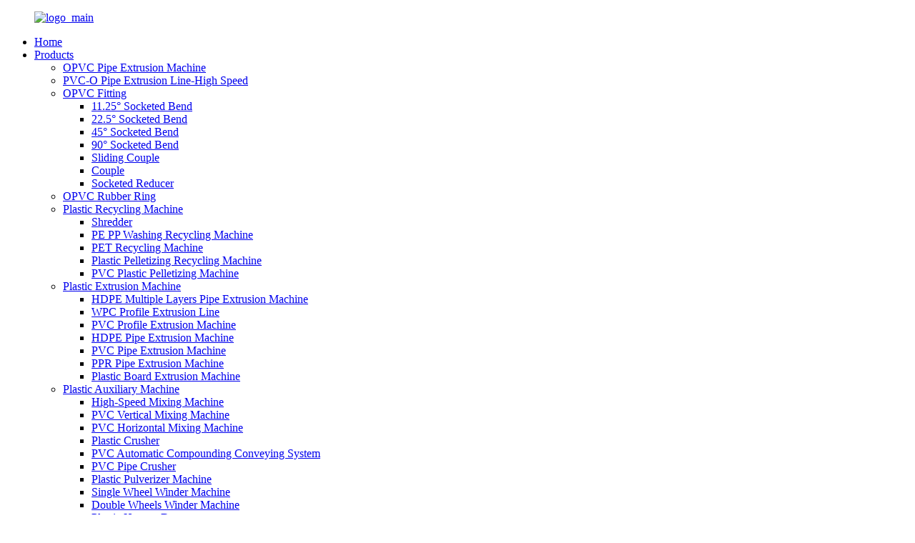

--- FILE ---
content_type: text/html
request_url: https://www.polytimetech.com/single-shaft-shredder/
body_size: 13237
content:
<!DOCTYPE html>
<html dir="ltr" lang="en">
<head>
<meta charset="UTF-8"/>
<title>China Single Shaft Shredder Manufacturer and Supplier, Factory | POLYTIME</title>
<meta http-equiv="Content-Type" content="text/html; charset=UTF-8" />
<!-- Google tag (gtag.js) -->
<script async src="https://www.googletagmanager.com/gtag/js?id=G-BM4VC38CT1"></script>
<script>
  window.dataLayer = window.dataLayer || [];
  function gtag(){dataLayer.push(arguments);}
  gtag('js', new Date());

  gtag('config', 'G-BM4VC38CT1');
</script>
<meta name="viewport" content="width=device-width,initial-scale=1,minimum-scale=1,maximum-scale=1,user-scalable=no">
<link rel="apple-touch-icon-precomposed" href="">
<meta name="format-detection" content="telephone=no">
<meta name="apple-mobile-web-app-capable" content="yes">
<meta name="apple-mobile-web-app-status-bar-style" content="black">
<link href="//cdn.globalso.com/polytimetech/style/global/css/style.css?v=1.0.1" rel="stylesheet">
 <script src="https://cdn.globalso.com/lite-yt-embed.js"></script>
<link href="https://cdn.globalso.com/lite-yt-embed.css" rel="stylesheet" onload="this.onload=null;this.rel='stylesheet'">
<script type="text/javascript" src="https://code.jquery.com/jquery-3.6.0.min.js"></script> 
<script type="text/javascript" src="//cdn.globalso.com/polytimetech/style/global/js/jquery.min.js?v=1.0.1"></script>
<link rel="shortcut icon" href="https://cdn.globalso.com/polytimetech/footer.png" />
<meta name="description" content="Looking for a high-quality Single Shaft Shredder? Choose our reliable China-based manufacturer, supplier, and factory for efficient shredding solutions. Browse now!" />
<meta name="keywords" content="Single Shaft Shredder, industrial shredder, waste shredder, recycling shredder, plastic shredder, wood shredder, metal shredder, paper shredder" />

</head>
<body>
<div class="container"> 
    <!-- web_head start -->
    <header class="web_head index_header">
     <div class="head_layout layout">
        <figure class="logo">
<a href="https://www.polytimetech.com/">
                      <img src="https://cdn.globalso.com/polytimetech/logo_main.png" alt="logo_main">
           </a>
        </figure>
        <nav class="nav_wrap">
         <ul class="head_nav">
           <li><a href="/">Home</a></li>
<li><a href="https://www.polytimetech.com/products/">Products</a>
<ul class="sub-menu">
	<li><a href="https://www.polytimetech.com/pvc-o-pipe-extrusion-machine-product/">OPVC Pipe Extrusion Machine</a></li>
	<li><a href="https://www.polytimetech.com/90-250mm-high-speed-opvc-pipe-extrusion-machine-2-product/">PVC-O Pipe Extrusion Line-High Speed</a></li>
	<li><a href="https://www.polytimetech.com/opvc-fitting/">OPVC Fitting</a>
	<ul class="sub-menu">
		<li><a href="https://www.polytimetech.com/opvc-fitting-11-25-socketed-bend-product/">11.25° Socketed Bend</a></li>
		<li><a href="https://www.polytimetech.com/opvc-fitting-22-5-socketed-bend-product/">22.5° Socketed Bend</a></li>
		<li><a href="https://www.polytimetech.com/opvc-fitting-45-socketed-bend-product/">45° Socketed Bend</a></li>
		<li><a href="https://www.polytimetech.com/opvc-fitting-90-socketed-bend-product/">90° Socketed Bend</a></li>
		<li><a href="https://www.polytimetech.com/opvc-fitting-sliding-couple-product/">Sliding Couple</a></li>
		<li><a href="https://www.polytimetech.com/opvc-fitting-couple-product/">Couple</a></li>
		<li><a href="https://www.polytimetech.com/opvc-fitting-socketed-reducer-product/">Socketed Reducer</a></li>
	</ul>
</li>
	<li><a href="https://www.polytimetech.com/rubber-ring-product/">OPVC Rubber Ring</a></li>
	<li><a href="https://www.polytimetech.com/plastic-recycling-machine/">Plastic Recycling Machine</a>
	<ul class="sub-menu">
		<li><a href="https://www.polytimetech.com/heavy-duty-single-shaft-shredder-product/">Shredder</a></li>
		<li><a href="https://www.polytimetech.com/pe-pp-washing-recycling-machine-product/">PE PP Washing Recycling Machine</a></li>
		<li><a href="https://www.polytimetech.com/pet-recycling-machine-product/">PET Recycling Machine</a></li>
		<li><a href="https://www.polytimetech.com/plastic-pelletizing-recycling-machine-product/">Plastic Pelletizing Recycling Machine</a></li>
		<li><a href="https://www.polytimetech.com/pvc-plastic-roof-tile-extrusion-machine-product/">PVC Plastic Pelletizing Machine</a></li>
	</ul>
</li>
	<li><a href="https://www.polytimetech.com/plastic-extrusion-machine/">Plastic Extrusion Machine</a>
	<ul class="sub-menu">
		<li><a href="https://www.polytimetech.com/75-315-hdpe-pipe-three-layers-pipe-extrusion-machine-product/">HDPE Multiple Layers Pipe Extrusion Machine</a></li>
		<li><a href="https://www.polytimetech.com/wpc-profile-extrusion-line-product/">WPC Profile Extrusion Line</a></li>
		<li><a href="https://www.polytimetech.com/pvcpe-profile-extrusion-line-product/">PVC Profile Extrusion Machine</a></li>
		<li><a href="https://www.polytimetech.com/hdpe-pipe-extrusion-machine-product/">HDPE Pipe Extrusion Machine</a></li>
		<li><a href="https://www.polytimetech.com/pvc-pipe-extrusion-machine-product/">PVC Pipe Extrusion Machine</a></li>
		<li><a href="https://www.polytimetech.com/ppr-pipe-extrusion-machine-product/">PPR Pipe Extrusion Machine</a></li>
		<li><a href="https://www.polytimetech.com/plastic-board-extrusion-machine-product/">Plastic Board Extrusion Machine</a></li>
	</ul>
</li>
	<li><a href="https://www.polytimetech.com/plastic-auxiliary-machine/">Plastic Auxiliary Machine</a>
	<ul class="sub-menu">
		<li><a href="https://www.polytimetech.com/high-speed-mixing-machine-product/">High-Speed Mixing Machine</a></li>
		<li><a href="https://www.polytimetech.com/pvc-vertical-mixing-machine-product/">PVC Vertical Mixing Machine</a></li>
		<li><a href="https://www.polytimetech.com/pvc-horizontal-mixing-machine-product/">PVC Horizontal Mixing Machine</a></li>
		<li><a href="https://www.polytimetech.com/plastic-crusher-product/">Plastic Crusher</a></li>
		<li><a href="https://www.polytimetech.com/pvc-automatic-compounding-conveying-system-product/">PVC Automatic Compounding Conveying System</a></li>
		<li><a href="https://www.polytimetech.com/pvc-pipe-crusher-product/">PVC Pipe Crusher</a></li>
		<li><a href="https://www.polytimetech.com/plastic-pulverizer-machine-product/">Plastic Pulverizer Machine</a></li>
		<li><a href="https://www.polytimetech.com/single-wheel-winder-machine-product/">Single Wheel Winder Machine</a></li>
		<li><a href="https://www.polytimetech.com/double-wheels-winder-machine-product/">Double Wheels Winder Machine</a></li>
		<li><a href="https://www.polytimetech.com/plastic-hopper-dryer-product/">Plastic Hopper Dryer</a></li>
		<li><a href="https://www.polytimetech.com/vacuum-granule-feeder-product/">Vacuum Granule Feeder</a></li>
		<li><a href="https://www.polytimetech.com/vacuum-powder-feeder-product/">Vacuum Powder Feeder</a></li>
	</ul>
</li>
	<li><a href="https://www.polytimetech.com/erw-steel-tube-mill-line-products/">ERW Steel Tube Mill Line</a>
	<ul class="sub-menu">
		<li><a href="https://www.polytimetech.com/erw-steel-tube-mill-line-product/">ERW Steel Tube Mill Line</a></li>
	</ul>
</li>
</ul>
</li>
<li><a href="https://www.polytimetech.com/video/">Video</a></li>
<li><a href="https://www.polytimetech.com/about-us/">About Us</a></li>
<li><a href="/news/">News</a></li>
<li><a href="https://www.polytimetech.com/contact-us/">Contact Us</a></li>
         </ul>
       </nav>
        <div class="head_right">
            <!--change-language-->
            <div class="change-language ensemble">
  <div class="change-language-info">
    <div class="change-language-title medium-title">
       <div class="language-flag language-flag-en"><a href="https://www.polytimetech.com/"><b class="country-flag"></b><span>English</span> </a></div>
       <b class="language-icon"></b> 
    </div>
	<div class="change-language-cont sub-content">
        <div class="empty"></div>
    </div>
  </div>
</div>
<!--theme-->            <!--change-language-->
            <div class="head-search">
                      <form  action="/search.php" method="get">
          <input class="search-ipt" type="text" placeholder="Search..."  name="s" id="s" />
          <input type="hidden" name="cat" value="490"/>
          <input class="search-btn" type="submit"  id="searchsubmit" value="" />
        <span id="btn-search"></span>
        </form>

            </div>
            <div id="btn-search" class="btn--search">SEARCH</div>
       </div>
     </div>
    </header>
    <!--// web_head end -->         <section class="global_page">
        <section class="layout">
            <ul class="global_path_nav">
                <li><a>Getting started</a></li>
                <li><a>Single Shaft Shredder</a></li>
            </ul>
            <section class="global_section global_section01">
                <h1 class="global_title">Efficient Single Shaft Shredder for Effective Waste Management , [Brand Name]</h1>
                <p>
                    Product Introduction:

Suzhou Polytime Machinery Co., Ltd., a renowned China-based manufacturer, supplier, and factory, proudly presents its high-quality Single Shaft Shredder. Designed to meet the diverse shredding needs of various industries, this cutting-edge machine boasts exceptional performance and durability.

The Single Shaft Shredder is engineered to reduce a wide range of materials into smaller and more manageable pieces. It is specifically designed to handle plastic, wood, paper, rubber, and other materials efficiently and effectively. With its innovative design and robust construction, this shredder offers a reliable and efficient solution for waste processing and recycling.

Featuring a single shaft design, this shredder offers excellent stability and minimal vibration during operation. The powerful motor ensures optimal shredding capacity while guaranteeing energy efficiency. The machine also incorporates advanced safety features to ensure operator protection and prevent any accidents.

Suzhou Polytime Machinery Co., Ltd. prides itself on its commitment to delivering high-quality products and excellent customer service. With their extensive experience and expertise in the industry, they have become a trusted name in manufacturing shredding machines.

Choose the Single Shaft Shredder from Suzhou Polytime Machinery Co., Ltd. to streamline your waste processing and recycling operations with maximum efficiency and reliability.                </p>

            </section>
                                     
            <section class="global_section global_section02">
                <h3 class="global_title">Related Products</h3>
                <div class="global_top_products flex_wrap">
                    <div class="global_leftpd global_product phref">
                        
                        <figure><a href="https://www.polytimetech.com/heavy-duty-single-shaft-shredder-product/" title="Shredder"><div class="img"><img src="https://cdn.globalso.com/polytimetech/0138.jpg" alt="01"><a class="fancybox pd_icon" href="https://cdn.globalso.com/polytimetech/0138.jpg" data-fancybox-group="gallery" title="01"></a></div></a><figcaption><h2 style="margin-top: 15px;"><a href="https://www.polytimetech.com/heavy-duty-single-shaft-shredder-product/" title="Shredder">Shredder</a></h2><a href="https://www.polytimetech.com/heavy-duty-single-shaft-shredder-product/" title="Shredder" class="global_toppd_btn">Read More</a></figcaption></figure>
                    </div>
                    <div class="global_rightpd flex_wrap">
                                                    <div class="global_product">
                                <figure>
                                    <div class="img">
                                        <a href="https://www.polytimetech.com/single-wheel-winder-machine-product/" title="Single Wheel Winder Machine"><img src="https://cdn.globalso.com/polytimetech/0125.jpg" alt="01"><a class="fancybox pd_icon" href="https://cdn.globalso.com/polytimetech/0125.jpg" data-fancybox-group="gallery" title="01" data-fancybox-group="gallery"></a></a></div>
                                    <figcaption>
                                        <h2 style="margin-top: 8px;height:36px!important;line-height:18px!important;overflow:hidden"><a style=""  href="https://www.polytimetech.com/single-wheel-winder-machine-product/" title="Single Wheel Winder Machine">Single Wheel Winder Machine</a></h2>
                                    </figcaption>
                                </figure>
                            </div>
                                                    <div class="global_product">
                                <figure>
                                    <div class="img">
                                        <a href="https://www.polytimetech.com/plastic-board-extrusion-machine-product/" title="Plastic Board Extrusion Machine"><img src="https://cdn.globalso.com/polytimetech/0117.jpg" alt="01"><a class="fancybox pd_icon" href="https://cdn.globalso.com/polytimetech/0117.jpg" data-fancybox-group="gallery" title="01" data-fancybox-group="gallery"></a></a></div>
                                    <figcaption>
                                        <h2 style="margin-top: 8px;height:36px!important;line-height:18px!important;overflow:hidden"><a style=""  href="https://www.polytimetech.com/plastic-board-extrusion-machine-product/" title="Plastic Board Extrusion Machine">Plastic Board Extrusion Machine</a></h2>
                                    </figcaption>
                                </figure>
                            </div>
                                                    <div class="global_product">
                                <figure>
                                    <div class="img">
                                        <a href="https://www.polytimetech.com/pvc-o-pipe-extrusion-machine-product/" title="OPVC Pipe Extrusion Machine"><img src="https://cdn.globalso.com/polytimetech/8b9b7f3a.jpg" alt="PVC-O pipe extrusion machine"><a class="fancybox pd_icon" href="https://cdn.globalso.com/polytimetech/8b9b7f3a.jpg" data-fancybox-group="gallery" title="PVC-O pipe extrusion machine" data-fancybox-group="gallery"></a></a></div>
                                    <figcaption>
                                        <h2 style="margin-top: 8px;height:36px!important;line-height:18px!important;overflow:hidden"><a style=""  href="https://www.polytimetech.com/pvc-o-pipe-extrusion-machine-product/" title="OPVC Pipe Extrusion Machine">OPVC Pipe Extrusion Machine</a></h2>
                                    </figcaption>
                                </figure>
                            </div>
                                                    <div class="global_product">
                                <figure>
                                    <div class="img">
                                        <a href="https://www.polytimetech.com/opvc-fitting-22-5-socketed-bend-product/" title="22.5° Socketed Bend"><img src="https://cdn.globalso.com/polytimetech/fda40d7f.jpg" alt="管件 -B"><a class="fancybox pd_icon" href="https://cdn.globalso.com/polytimetech/fda40d7f.jpg" data-fancybox-group="gallery" title="管件 -B" data-fancybox-group="gallery"></a></a></div>
                                    <figcaption>
                                        <h2 style="margin-top: 8px;height:36px!important;line-height:18px!important;overflow:hidden"><a style=""  href="https://www.polytimetech.com/opvc-fitting-22-5-socketed-bend-product/" title="22.5° Socketed Bend">22.5° Socketed Bend</a></h2>
                                    </figcaption>
                                </figure>
                            </div>
                                                    <div class="global_product">
                                <figure>
                                    <div class="img">
                                        <a href="https://www.polytimetech.com/pet-recycling-machine-product/" title="PET Recycling Machine"><img src="https://cdn.globalso.com/polytimetech/01.jpg" alt="PET Recycling Machine"><a class="fancybox pd_icon" href="https://cdn.globalso.com/polytimetech/01.jpg" data-fancybox-group="gallery" title="PET Recycling Machine" data-fancybox-group="gallery"></a></a></div>
                                    <figcaption>
                                        <h2 style="margin-top: 8px;height:36px!important;line-height:18px!important;overflow:hidden"><a style=""  href="https://www.polytimetech.com/pet-recycling-machine-product/" title="PET Recycling Machine">PET Recycling Machine</a></h2>
                                    </figcaption>
                                </figure>
                            </div>
                                                    <div class="global_product">
                                <figure>
                                    <div class="img">
                                        <a href="https://www.polytimetech.com/plastic-pulverizer-machine-product/" title="Plastic Pulverizer Machine"><img src="https://cdn.globalso.com/polytimetech/0124.jpg" alt="01"><a class="fancybox pd_icon" href="https://cdn.globalso.com/polytimetech/0124.jpg" data-fancybox-group="gallery" title="01" data-fancybox-group="gallery"></a></a></div>
                                    <figcaption>
                                        <h2 style="margin-top: 8px;height:36px!important;line-height:18px!important;overflow:hidden"><a style=""  href="https://www.polytimetech.com/plastic-pulverizer-machine-product/" title="Plastic Pulverizer Machine">Plastic Pulverizer Machine</a></h2>
                                    </figcaption>
                                </figure>
                            </div>
                                            </div>
                </div>
            </section>
          
            
            
            <section class="global_section global_sell_product">
                <h3 class="global_title">Top Selling Products</h3>
                <ul class="global_featuredpd flex_wrap">
                                            <li class="global_featureed_item">
                            <figure>
                                <div class="img">
                                    <a href="https://www.polytimetech.com/opvc-fitting-sliding-couple-product/" title="Sliding Couple"><img src="https://cdn.globalso.com/polytimetech/7bcc8d02.jpg" alt="管件 -E"><a class="fancybox pd_icon" href="https://cdn.globalso.com/polytimetech/7bcc8d02.jpg" data-fancybox-group="gallery" title="管件 -E" data-fancybox-group="gallery"></a></a>
                                </div>
                                <figcaption>
                                    <h2 style="margin-top: 8px;height:36px!important;line-height:18px!important;overflow:hidden">
                                        <a style="height:36px!important;line-height:18px!important;overflow:hidden"  href="https://www.polytimetech.com/opvc-fitting-sliding-couple-product/" title="Sliding Couple">Sliding Couple</a>
                                    </h2>
                                </figcaption>
                            </figure>
                        </li>
                                            <li class="global_featureed_item">
                            <figure>
                                <div class="img">
                                    <a href="https://www.polytimetech.com/pvc-horizontal-mixing-machine-product/" title="PVC Horizontal Mixing Machine"><img src="https://cdn.globalso.com/polytimetech/01-Horizontal-Mixing-machine.jpg" alt="01 Horizontal Mixing machine"><a class="fancybox pd_icon" href="https://cdn.globalso.com/polytimetech/01-Horizontal-Mixing-machine.jpg" data-fancybox-group="gallery" title="01 Horizontal Mixing machine" data-fancybox-group="gallery"></a></a>
                                </div>
                                <figcaption>
                                    <h2 style="margin-top: 8px;height:36px!important;line-height:18px!important;overflow:hidden">
                                        <a style="height:36px!important;line-height:18px!important;overflow:hidden"  href="https://www.polytimetech.com/pvc-horizontal-mixing-machine-product/" title="PVC Horizontal Mixing Machine">PVC Horizontal Mixing Machine</a>
                                    </h2>
                                </figcaption>
                            </figure>
                        </li>
                                            <li class="global_featureed_item">
                            <figure>
                                <div class="img">
                                    <a href="https://www.polytimetech.com/pvc-vertical-mixing-machine-product/" title="PVC Vertical Mixing Machine"><img src="https://cdn.globalso.com/polytimetech/0121.jpg" alt="01"><a class="fancybox pd_icon" href="https://cdn.globalso.com/polytimetech/0121.jpg" data-fancybox-group="gallery" title="01" data-fancybox-group="gallery"></a></a>
                                </div>
                                <figcaption>
                                    <h2 style="margin-top: 8px;height:36px!important;line-height:18px!important;overflow:hidden">
                                        <a style="height:36px!important;line-height:18px!important;overflow:hidden"  href="https://www.polytimetech.com/pvc-vertical-mixing-machine-product/" title="PVC Vertical Mixing Machine">PVC Vertical Mixing Machine</a>
                                    </h2>
                                </figcaption>
                            </figure>
                        </li>
                                            <li class="global_featureed_item">
                            <figure>
                                <div class="img">
                                    <a href="https://www.polytimetech.com/vacuum-granule-feeder-product/" title="Vacuum Granule Feeder"><img src="https://cdn.globalso.com/polytimetech/0128.jpg" alt="01"><a class="fancybox pd_icon" href="https://cdn.globalso.com/polytimetech/0128.jpg" data-fancybox-group="gallery" title="01" data-fancybox-group="gallery"></a></a>
                                </div>
                                <figcaption>
                                    <h2 style="margin-top: 8px;height:36px!important;line-height:18px!important;overflow:hidden">
                                        <a style="height:36px!important;line-height:18px!important;overflow:hidden"  href="https://www.polytimetech.com/vacuum-granule-feeder-product/" title="Vacuum Granule Feeder">Vacuum Granule Feeder</a>
                                    </h2>
                                </figcaption>
                            </figure>
                        </li>
                                            <li class="global_featureed_item">
                            <figure>
                                <div class="img">
                                    <a href="https://www.polytimetech.com/75-315-hdpe-pipe-three-layers-pipe-extrusion-machine-product/" title="HDPE Multiple Layers Pipe Extrusion Machine"><img src="https://cdn.globalso.com/polytimetech/HDPE-pipe-extrusion-line1.jpg" alt="HDPE-pipe-extrusion-line"><a class="fancybox pd_icon" href="https://cdn.globalso.com/polytimetech/HDPE-pipe-extrusion-line1.jpg" data-fancybox-group="gallery" title="HDPE-pipe-extrusion-line" data-fancybox-group="gallery"></a></a>
                                </div>
                                <figcaption>
                                    <h2 style="margin-top: 8px;height:36px!important;line-height:18px!important;overflow:hidden">
                                        <a style="height:36px!important;line-height:18px!important;overflow:hidden"  href="https://www.polytimetech.com/75-315-hdpe-pipe-three-layers-pipe-extrusion-machine-product/" title="HDPE Multiple Layers Pipe Extrusion Machine">HDPE Multiple Layers Pipe Extrusion Machine</a>
                                    </h2>
                                </figcaption>
                            </figure>
                        </li>
                                            <li class="global_featureed_item">
                            <figure>
                                <div class="img">
                                    <a href="https://www.polytimetech.com/plastic-pelletizing-recycling-machine-product/" title="Plastic Pelletizing Recycling Machine"><img src="https://cdn.globalso.com/polytimetech/1-Plastic-pelletizing-machine.jpg" alt="1 Plastic pelletizing machine"><a class="fancybox pd_icon" href="https://cdn.globalso.com/polytimetech/1-Plastic-pelletizing-machine.jpg" data-fancybox-group="gallery" title="1 Plastic pelletizing machine" data-fancybox-group="gallery"></a></a>
                                </div>
                                <figcaption>
                                    <h2 style="margin-top: 8px;height:36px!important;line-height:18px!important;overflow:hidden">
                                        <a style="height:36px!important;line-height:18px!important;overflow:hidden"  href="https://www.polytimetech.com/plastic-pelletizing-recycling-machine-product/" title="Plastic Pelletizing Recycling Machine">Plastic Pelletizing Recycling Machine</a>
                                    </h2>
                                </figcaption>
                            </figure>
                        </li>
                                    </ul>
            </section>
          
                        <section class="global_section global_related_tab_container">
                <ul class="global_tabs">
                                            <li class="active"><i></i>Related Blog</li><li><i></i>Reviews</li>
                                                                            </ul>
                <div class="global_tab_container">
                                            <div class="global_rela_wrap global_relanews_wrap show_wrap">
                            <ul class="global_related_items flex_wrap global_related_columus">
                                                                                                    <li class="global_related_columu">
                                        <h3 class="related_title"><a href="https://www.polytimetech.com/news/what-is-the-structure-of-the-plastic-recycling-machine-suzhou-polytime-machinery-co-ltd/"  title="What is the structure of the plastic recycling machine? - Suzhou Polytime Machinery Co., Ltd.">What is the structure of the plastic recycling machine? - Suzhou Polytime Machinery Co., Ltd.</a></h3>
                                        <div class="related_info">Because of their superior properties, plastics are widely used in various fields of daily life and production and have inestimable development potential. Plastics not only improve people&#8217;s co...</div>
                                    </li>
                                                                    <li class="global_related_columu">
                                        <h3 class="related_title"><a href="https://www.polytimetech.com/news/introduction-of-jaw-crusher-with-various-hardnesses-suzhou-polytime-machinery-co-ltd/"  title="Introduction of jaw crusher with various hardnesses - Suzhou Polytime Machinery Co., Ltd.">Introduction of jaw crusher with various hardnesses - Suzhou Polytime Machinery Co., Ltd.</a></h3>
                                        <div class="related_info">Jaw crusher is a crushing machine that uses the extrusion and bending action of two jaw plates to crush materials with various hardnesses. The crushing mechanism consists of a fixed jaw plate and a...</div>
                                    </li>
                                                                    <li class="global_related_columu">
                                        <h3 class="related_title"><a href="https://www.polytimetech.com/news/polytime-in-k-show/"  title="POLYTIME IN K SHOW">POLYTIME IN K SHOW</a></h3>
                                        <div class="related_info">K Show, the most important plastics and rubber exhibition in the world, which will be held at Messe Dusseldorf, Germany, from Oct 19 to 26.

As a professional plastic extrusion and recycling machin...</div>
                                    </li>
                                                                    <li class="global_related_columu">
                                        <h3 class="related_title"><a href="https://www.polytimetech.com/news/suzhou-polytime-machinery-co-ltd-suzhou-polytime-machinery-co-ltd/"  title="Suzhou Polytime Machinery Co., Ltd. - Suzhou Polytime Machinery Co., Ltd.">Suzhou Polytime Machinery Co., Ltd. - Suzhou Polytime Machinery Co., Ltd.</a></h3>
                                        <div class="related_info">Polytime Machinery Co., Ltd. is a resource recycling and environmental protection enterprise integrating production and R&amp;D, focusing on the manufacture of plastic product washing and recycling...</div>
                                    </li>
                                                                    <li class="global_related_columu">
                                        <h3 class="related_title"><a href="https://www.polytimetech.com/news/review-of-plastivision-india-2023-suzhou-polytime-machinery-co-ltd/"  title="Review of PLASTIVISION INDIA 2023 – Suzhou Polytime Machinery Co., Ltd.">Review of PLASTIVISION INDIA 2023 – Suzhou Polytime Machinery Co., Ltd.</a></h3>
                                        <div class="related_info">We are pleased to announce the successful installation and testing of Thailand 450 OPVC pipe extrusion line in customer’s factory. The customer spoke highly of the efficiency and profession of Poly...</div>
                                    </li>
                                                                    <li class="global_related_columu">
                                        <h3 class="related_title"><a href="https://www.polytimetech.com/news/large-scale-crushing-machine-gyratory-crusher-suzhou-polytime-machinery-co-ltd/"  title="Large-scale crushing machine - Gyratory crusher - Suzhou Polytime Machinery Co., Ltd.">Large-scale crushing machine - Gyratory crusher - Suzhou Polytime Machinery Co., Ltd.</a></h3>
                                        <div class="related_info">Gyratory crusher is a large-scale crushing machine that uses the gyratory movement of the crushing cone in the inner cone cavity of the shell to squeeze, split and bend the material, and roughly cr...</div>
                                    </li>
                                                                
                            </ul>
                        </div>
                                                <div class="global_rela_wrap global_relareview_wrap ">
                            <ul class="global_related_items flex_wrap global_related_columus">
                                
                                                                    <li class="global_related_item global_related_columu">
                                        <h4 class="related_title"><i class="fa_icontw"></i>
                                            <a  title="">Poppy<span style='font-size:14px;font-weight:400;'> 2023.05.15 16:24:36</span></a>
                                            <span class="re_star">
                                                <img src="//cdn.globalso.com/img/star01.png" alt="">
                                                <img src="//cdn.globalso.com/img/star01.png" alt="">
                                                <img src="//cdn.globalso.com/img/star01.png" alt="">
                                                <img src="//cdn.globalso.com/img/star01.png" alt="">
                                                <img src="//cdn.globalso.com/img/star01.png" alt=""></span></h4><div class="related_info"> Factory equipment is advanced in the industry and the product is fine workmanship, moreover the price is very cheap, value for money!</div>
                                    </li>
                                                                    <li class="global_related_item global_related_columu">
                                        <h4 class="related_title"><i class="fa_icontw"></i>
                                            <a  title="">Abigail<span style='font-size:14px;font-weight:400;'> 2023.04.14 18:48:14</span></a>
                                            <span class="re_star">
                                                <img src="//cdn.globalso.com/img/star01.png" alt="">
                                                <img src="//cdn.globalso.com/img/star01.png" alt="">
                                                <img src="//cdn.globalso.com/img/star01.png" alt="">
                                                <img src="//cdn.globalso.com/img/star01.png" alt="">
                                                <img src="//cdn.globalso.com/img/star01.png" alt=""></span></h4><div class="related_info"> We are old friends, the company's product quality has been always very good and this time the price is also very cheap.</div>
                                    </li>
                                                                    <li class="global_related_item global_related_columu">
                                        <h4 class="related_title"><i class="fa_icontw"></i>
                                            <a  title="">Arlene<span style='font-size:14px;font-weight:400;'> 2023.04.14 07:33:24</span></a>
                                            <span class="re_star">
                                                <img src="//cdn.globalso.com/img/star01.png" alt="">
                                                <img src="//cdn.globalso.com/img/star01.png" alt="">
                                                <img src="//cdn.globalso.com/img/star01.png" alt="">
                                                <img src="//cdn.globalso.com/img/star01.png" alt="">
                                                <img src="//cdn.globalso.com/img/star01.png" alt=""></span></h4><div class="related_info"> Reasonable price, good attitude of consultation, finally we achieve a win-win situation,a happy cooperation!</div>
                                    </li>
                                                                    <li class="global_related_item global_related_columu">
                                        <h4 class="related_title"><i class="fa_icontw"></i>
                                            <a  title="">Beryl<span style='font-size:14px;font-weight:400;'> 2023.04.13 05:26:19</span></a>
                                            <span class="re_star">
                                                <img src="//cdn.globalso.com/img/star01.png" alt="">
                                                <img src="//cdn.globalso.com/img/star01.png" alt="">
                                                <img src="//cdn.globalso.com/img/star01.png" alt="">
                                                <img src="//cdn.globalso.com/img/star01.png" alt="">
                                                <img src="//cdn.globalso.com/img/star01.png" alt=""></span></h4><div class="related_info"> This company has the idea of better quality, lower processing costs, prices are more reasonable, so they have competitive product quality and price, that's the main reason we chose to cooperate.</div>
                                    </li>
                                                                    <li class="global_related_item global_related_columu">
                                        <h4 class="related_title"><i class="fa_icontw"></i>
                                            <a  title="">Molly<span style='font-size:14px;font-weight:400;'> 2023.02.03 11:01:19</span></a>
                                            <span class="re_star">
                                                <img src="//cdn.globalso.com/img/star01.png" alt="">
                                                <img src="//cdn.globalso.com/img/star01.png" alt="">
                                                <img src="//cdn.globalso.com/img/star01.png" alt="">
                                                <img src="//cdn.globalso.com/img/star01.png" alt="">
                                                <img src="//cdn.globalso.com/img/star01.png" alt=""></span></h4><div class="related_info"> Speaking of this cooperation with the Chinese manufacturer, I just want to saywell dodne, we are very satisfied.</div>
                                    </li>
                                                                    <li class="global_related_item global_related_columu">
                                        <h4 class="related_title"><i class="fa_icontw"></i>
                                            <a  title="">Natividad<span style='font-size:14px;font-weight:400;'> 2023.01.28 23:17:52</span></a>
                                            <span class="re_star">
                                                <img src="//cdn.globalso.com/img/star01.png" alt="">
                                                <img src="//cdn.globalso.com/img/star01.png" alt="">
                                                <img src="//cdn.globalso.com/img/star01.png" alt="">
                                                <img src="//cdn.globalso.com/img/star01.png" alt="">
                                                <img src="//cdn.globalso.com/img/star01.png" alt=""></span></h4><div class="related_info"> In general, we are satisfied with all aspects, cheap, high-quality, fast delivery and good procuct style, we will have follow-up cooperation!</div>
                                    </li>
                                
                            </ul>
                        </div>
                                                                            </div>
            </section>
            <section class="global_section global_related_serach">
                <h3 class="global_title">related search</h3>
                <ul class="global_research">
                    <li><a href="https://www.polytimetech.com/high-speed-mixer-for-paint/" title="High Speed Mixer For Paint">High Speed Mixer For Paint</a> </li>
                    <li><a href="https://www.polytimetech.com/pvc-profile-extruder-machine/" title="Pvc Profile Extruder Machine">Pvc Profile Extruder Machine</a> </li>
                    <li><a href="https://www.polytimetech.com/plastic-bottle-shredder/" title="Plastic Bottle Shredder">Plastic Bottle Shredder</a> </li>
                    <li><a href="https://www.polytimetech.com/pvc-sheet-extrusion-machine/" title="Pvc Sheet Extrusion Machine">Pvc Sheet Extrusion Machine</a> </li>
                    <li><a href="https://www.polytimetech.com/high-speed-mixer-laboratory/" title="High Speed Mixer Laboratory">High Speed Mixer Laboratory</a> </li>
                    <li><a href="https://www.polytimetech.com/single-shaft-plastic-shredder/" title="Single Shaft Plastic Shredder">Single Shaft Plastic Shredder</a> </li>
                    <li><a href="https://www.polytimetech.com/plastic-waste-crushing-machine/" title="Plastic Waste Crushing Machine">Plastic Waste Crushing Machine</a> </li>
                    <li><a href="https://www.polytimetech.com/polystyrene-crusher/" title="Polystyrene Crusher">Polystyrene Crusher</a> </li>
                    <li><a href="https://www.polytimetech.com/waste-plastic-crusher/" title="Waste Plastic Crusher">Waste Plastic Crusher</a> </li>
                    <li><a href="https://www.polytimetech.com/hdpe-machine/" title="Hdpe Machine">Hdpe Machine</a> </li>
                    <li><a href="https://www.polytimetech.com/hdp-pipe-line/" title="Hdp Pipe Line">Hdp Pipe Line</a> </li>
                </ul>
            </section>
            <section class="global_section global_leave_message_container">
                <section class="global_message_wrap inquiry-form-wrap border_shadow">
                    <script type="text/javascript" src="//www.globalso.site/form.js"></script>
                </section>
            </section>
        </section>
    </section>
    <script src="//cdn.globalso.com/blog.js"></script>
	<script>
        $(".web_footer").append('<div style="width: 100%;text-align: center;"><a href="https://www.globalso.com" rel="dofollow">Power by Globalso.com</a></div>');
    </script>
    <link rel="stylesheet" type="text/css" href="//cdn.globalso.com/blog.css">
    <style>
    .bar-chart > div {
  width: 100% !important;
  margin-bottom: 40px;
  /*height: 300px !important;*/
}
 .bar-chart canvas {
  margin: 0 auto;
  width: auto !important;
  max-height: 400px !important;
  max-width: 100%;
}
    .global_section01 h2{
        text-align: center;
    }
    .global_section01 canvas{
        width: 80%;
    }
        .new-product-item,
        .new-product-item .item-img img,
        .global_product figure .img img,
        .global_featureed_item .pd_icon,
        .global_product .pd_icon,
        .global_featureed_item figure .img img,
        .global_related_columu .item-img img,
        .global_research li a {
            -moz-transition-duration: .3s;
            -webkit-transition-duration: .3s;
            -o-transition-duration: .3s;
            -ms-transition-duration: .3s;
            transition-duration: .3s;
        }

        .new-product-item:hover .item-img img,
        .global_product:hover figure .img img,
        .global_featureed_item:hover figure .img img,
        .global_related_columu:hover .item-img img {
            transform: scale(1.1);
            -moz-transform: scale(1.1);
            -webkit-transform: scale(1.1);
            -o-transform: scale(1.1);
            -ms-transform: scale(1.1);
        }

        .global_section.global_section02 .goods-may-like {
            padding: 0 0 15px;
        }

        .new-title-bar {
            text-align: center;
            font-weight: bold;
            font-size: 18px;
            padding: 20px 0 30px;
            color: #333;
        }

        .new-product-item {
            width: 100%;
            background-color: #f0f0f0;
            display: block;
            border-radius: 10px;
            padding: 20px;
        }

        .new-product-item .item-img {
            position: relative;
            overflow: hidden;
            border-radius: 8px;
            display: block;
        }

        .new-product-item .item-img,
        .new-product-item .item-img img {
            width: 100%;
        }

        .new-product-item .item-info .item-title {
            font-size: 16px;
            font-weight: 700;
            overflow: hidden;
            text-overflow: ellipsis;
            white-space: nowrap;
            padding: 0 0 15px;
        }
        
        .owl-carousel{position:relative;width:100%;}
.owl-carousel .owl-item{float:left;min-height:1px;position:relative;overflow:hidden;}
.owl-carousel .owl-stage-outer{overflow:hidden;position:relative;}
.owl-carousel .owl-controls{height:0;overflow:visible;}
.owl-stage{position:relative;}
.owl-loaded .slide-item{display:block;}
.owl-dots .owl-dot,.owl-prev,.owl-next{cursor:pointer;}
.owl-carousel .owl-controls .owl-nav{
	position:absolute;
	left:0;
	top:-.5rem;
	width:100%;
	text-align:right;
	}

.owl-carousel .owl-controls .owl-nav .owl-prev,.owl-carousel .owl-controls .owl-nav .owl-next{
	position:relative;
	display:inline-block;
	font-size:.25rem;
	line-height:.25rem;
	padding:0 8px;
	border-radius:5px;
	margin:0 3px;
	}
.owl-carousel .owl-controls .owl-nav .owl-next{ margin-right:17px;}
.owl-carousel .owl-controls .owl-nav .owl-prev:hover,.owl-carousel .owl-controls .owl-nav .owl-next:hover{
	color:#fad216;
	background:#00598b;
	}


.owl-carousel .owl-controls .owl-dots .owl-dot {
	display:inline-block;
	width:5px;
	height:5px;
	background:none;
	cursor: pointer;
	text-indent: -9999px;
	margin:0 5px 0 0;
	background:#a5b7c2;
}
.owl-carousel .owl-controls .owl-dots .active {
	background:#fad216;
}


        .owl-carousel .owl-controls .owl-nav {
            top: 50%  !important;
            width: 106%  !important;
            height: 0;
            left: -3%  !important;
            transform: translateY(-50%);
            display: flex;
            justify-content: space-between;
            margin: 0;
        }

        .owl-carousel .owl-controls .owl-nav div {
            margin: 0 !important;
            background-color: transparent !important;
        }

        .owl-carousel .owl-controls .owl-nav div:before {
            content: "" !important;
            display: inline-block;
            width: 24px;
            height: 24px;
            background-image: url("data:image/svg+xml,%3Csvg xmlns='http://www.w3.org/2000/svg' viewBox='0 0 512 512'%3E%3Cpath  fill='%23333333'  d='M9.4 233.4c-12.5 12.5-12.5 32.8 0 45.3l160 160c12.5 12.5 32.8 12.5 45.3 0s12.5-32.8 0-45.3L109.3 288 480 288c17.7 0 32-14.3 32-32s-14.3-32-32-32l-370.7 0 105.4-105.4c12.5-12.5 12.5-32.8 0-45.3s-32.8-12.5-45.3 0l-160 160z'/%3E%3C/svg%3E");
            background-repeat: no-repeat;
            background-size: contain;
        }

        .owl-carousel .owl-controls .owl-nav .owl-next {
            -moz-transform: rotate(180deg);
            -webkit-transform: rotate(180deg);
            -ms-transform: rotate(180deg);
            -o-transform: rotate(180deg);
            transform: rotate(180deg);
        }

        .owl-carousel .owl-controls .owl-dots {
            bottom: -25px;
        }

        .owl-carousel .owl-controls .owl-dots .owl-dot {
            width: 10px;
            height: 10px;
            border-radius: 100%;
            background: #888;
            opacity: .5
        }

        .owl-carousel .owl-controls .owl-dots .owl-dot.active {
            opacity: 1;
        }

        .global_rightpd .global_product .img {
            line-height: normal;
        }

        .global_leftpd .global_toppd_btn {
            background-color: #3d464d !important;
            border: 2px solid #3d464d;
        }

        .global_leftpd .global_toppd_btn:hover {
            background-color: #fff !important;
            color: #3d464d
        }

        .global_product:hover figure,
        .global_featureed_item:hover figure {
            border-color: #ccc !important;
        }

        .global_product figure .img,
        .global_featureed_item figure .img {
            overflow: hidden;
            display: block;
        }

        .global_product figure .img img,
        .global_featureed_item figure .img img {
            width: 100%;
        }

        .pd_icon {
            -moz-transform: scale(1);
            -webkit-transform: scale(1);
            -ms-transform: scale(1);
            -o-transform: scale(1);
            transform: scale(.8)
        }

        .global_featureed_item:hover .pd_icon,
        .global_product:hover .pd_icon {
            background-color: #3d464d !important;
            background-position: -40px -60px !important;
        }

        .global_featureed_item figcaption h2 {
            font-size: 15px;
            ;
        }

        .global_featureed_item figcaption h2 a {
            color: inherit;
        }


        .global_tabs li   {
            display: inline-flex !important;
            align-items: center;
            color:#666
        }
        .global_tabs li.active{color: #333;}
        .global_tabs li svg{margin-right: 8px;}

        .global_tabs li:after {
            background-color: #333 !important;
        }

        

        .global_related_columu .item-img {
            position: relative;
            overflow: hidden;
            display: block;
            width: 150px;
        }

        .global_related_columu .item-img img {
            width: 100%;
        }

        .global_related_columu .item-info {
            width: calc(100% - 165px);
        }

        .global_related_columu .related_title .name {
            font-weight: normal;
            font-size: 18px;
        }

        .global_related_item .fa_icontw {
            width: 35px;
            height: 35px;
            margin-right: 8px;
            background: #a9b7b8;
            border-radius: 50%;
            display: flex;
            align-items: center;
            justify-content: center;
            font-size: 18px;
            text-transform: uppercase;
        }

        .global_related_item .related_info {
            padding: 15px 0;
        }

        .global_related_item .time {
            color: #999999;
        }

        .global_research li {
            border-color: #333 !important;
            padding: 0;
        }

        .global_research li a {
            display: block;
            padding: 0 15px;
        }

        .global_research li:hover {
            background-color: #333 !important;
        }

        .global_research li:hover a {
            color: #fff !important;
        }

        .global_message_wrap {
            height: auto !important;
        }

        @media only screen and (max-width: 535px) {
            .global_related_columu .item-img {
                width: 100px;
            }

            .global_related_columu .item-info {
                width: calc(100% - 115px);
            }
        }
    </style>
    <script defer  src="https://cdn.globalso.com/owlCarousel.js"></script>
    <script>
     var height = $(".bar-chart canvas").attr("height");
        
        $(".bar-chart > div").css('height', height+'px');
        window.addEventListener("DOMContentLoaded", function () {
            $('.new-goods-items').owlCarousel({
                autoplay: true,
                loop: true,
                margin: 20,
                dots: true,
                autoplayTimeout: 30000,
                smartSpeed: 180,
                lazyLoad: true,
                responsive: {
                    0: {
                        items: 1,
                        slideBy: 1

                    },
                    321: {

                        items: 2,
                        slideBy: 2
                    },
                    769: {
                        items: 3,
                        slideBy: 3,
                    },
                    1280: {
                        dots: false,
                        nav: true,
                        items: 4,
                        slideBy: 4,
                    }

                }

            });
            if ($('.global_relareview_wrap .global_related_item').length) {
                $('.global_relareview_wrap   .global_related_item ').each((index, item) => {
                    var name_first = $('.name', item).text().charAt(0).toUpperCase();
                    $('.fa_icontw', item).html(name_first);
                })
            }
        })

    </script>


    <!-- web_footer start -->
    <footer class="index_footer">
        <div class="layout">
            <div class="footer_items flex_row">
                <div class="footer_item wow fadeInLeftA" data-wow-duration="1s">
                    <span class="foot_title">About</span>
                    <div class="foot_desc">
                        <p>Suzhou Polytime Machinery Co., Ltd. is a high-tech Chinese extruder manufacturer which specializes in R&amp;D, production, sales and service in OPVC pipe extrusion machine, pelletizer, PET and PE PP plastic washing recycling machine, pipe production line.</p>
                    </div>
                </div>
                <nav class="footer_item wow fadeInLeftA" data-wow-duration="1s">
                    <span class="foot_title">Informations</span>
                    <ul class="foot_nav">
<li><a href="/news/">News</a></li>
<li><a href="https://www.polytimetech.com/products/">Products</a></li>
<li><a href="https://www.polytimetech.com/video/">Video</a></li>
<li><a href="https://www.polytimetech.com/about-us/">About Us</a></li>
<li><a href="https://www.polytimetech.com/contact-us/">Contact Us</a></li>
                    </ul>
                </nav>
                <nav class="footer_item wow fadeInLeftA" data-wow-duration="1s">
                    <span class="foot_title">Product Categories</span>
                    <ul class="foot_nav">
<li><a href="https://www.polytimetech.com/pvc-o-pipe-extrusion-machine-high-speed/">PVC-O Pipe Extrusion Machine-High Speed</a></li>
<li><a href="https://www.polytimetech.com/opvc-pipe-extrusion-machine-plastic-extrusion-machine/">OPVC pipe extrusion machine</a></li>
<li><a href="https://www.polytimetech.com/opvc-fitting/">OPVC Fitting</a></li>
<li><a href="https://www.polytimetech.com/opvc-rubber-ring/">OPVC Rubber Ring</a></li>
<li><a href="https://www.polytimetech.com/plastic-extrusion-machine/">Plastic Extrusion Machine</a></li>
<li><a href="https://www.polytimetech.com/plastic-auxiliary-machine/">Plastic Auxiliary Machine</a></li>
<li><a href="https://www.polytimetech.com/plastic-recycling-machine/">Plastic Recycling Machine</a></li>
<li><a href="https://www.polytimetech.com/erw-steel-tube-mill-line-products/">ERW Steel Tube Mill Line</a></li>
                    </ul>
                </nav>
                <nav class="footer_item wow fadeInLeftA" data-wow-duration="1s">
                    <span class="foot_title">Contact Us</span>
                    <ul class="foot_contact">
                        <li>
                            <div class="foot-val">
                                <span>Add:</span>Group 14, Xiangqun Village, Leyu Town, Zhangjiagang City, Suzhou City (No. 88, Lejiang Road)                            </div>
                        </li>
                        <li>
                            <a href="tel:+8615962371181" class="foot-val">
                                <span>Mobile:</span>+8615962371181                            </a>
                        </li>
                        <li>
                            <a href="mailto:info@polytimetech.com " class="foot-val">
                                <span>E-mail:</span>info@polytimetech.com                             </a>
                        </li>
                        <li>
                            <a href="https://api.whatsapp.com/send?phone=+8615851618647" class="foot-val" aria-label="product" title="product">
                                <span>Whatsapp:+8615851618647</span>
                            </a>
                        </li>
                    </ul>
                </nav>
            </div>
            <div class="footer_bottom flex_row wow fadeInLeftA" data-wow-duration="1s">
                <ul class="foot_social">
              <li><a target="_blank" href="https://www.facebook.com/profile.php?id=100070409647615"><img src="https://cdn.globalso.com/polytimetech/sns2.png" alt="facebook"></a></li>
                          <li><a target="_blank" href="https://www.youtube.com/channel/UC7tbMM1mhsTesm0OPmnoe7g"><img src="https://cdn.globalso.com/polytimetech/sns4.png" alt="youtube"></a></li>
                          <li><a target="_blank" href=""><img src="https://cdn.globalso.com/polytimetech/sns1.png" alt="sns1"></a></li>
                          <li><a target="_blank" href=""><img src="https://cdn.globalso.com/polytimetech/sns3.png" alt="sns3"></a></li>
                            </ul>
                <div class="join">
                    <p class="foot_title">Join our Newsletter</p>
                    <p>Learn more about what you want to know</p>
                </div>
                <a href="javascript:" class="button" aria-label="inquiry" title="inquiry">Inquiry Now</a>
            </div>
            <div class="copyright wow fadeInLeftA" data-wow-duration="1s">
© Copyright - 2019-2025 : All Rights Reserved.         <!--  -->
        <script type="text/javascript" src="//www.globalso.site/livechat.js"></script>         <a href="/sitemap.xml">Sitemap</a> - <a href="https://www.polytimetech.com/">AMP Mobile</a>
<br><a href='https://www.polytimetech.com/opvc-pipe-production-machine/' title='OPVC pipe production machine'>OPVC pipe production machine</a>, 
<a href='https://www.polytimetech.com/opvc-pipe-making-line/' title='OPVC pipe making line'>OPVC pipe making line</a>, 
<a href='https://www.polytimetech.com/opvc-making-machine/' title='OPVC making machine'>OPVC making machine</a>, 
<a href='https://www.polytimetech.com/opvc-pipe-extrusion-line/' title='OPVC pipe extrusion line'>OPVC pipe extrusion line</a>, 
<a href='https://www.polytimetech.com/opvc-pipe-production-line/' title='OPVC pipe production line'>OPVC pipe production line</a>, 
<a href='https://www.polytimetech.com/opvc-pipe-line/' title='OPVC pipe line'>OPVC pipe line</a>,             </div>
        </div>
 <ul class="right_nav">

    <!--<li>-->
    <!--     <div class="iconBox oln_ser"> -->
    <!--         <img src='https://cdn.globalso.com/polytimetech/style/global/img/demo/tel.png'>-->
    <!--        <h4>Phone</h4>-->
    <!--     </div>-->
    <!--     <div class="hideBox">-->
    <!--        <div class="hb">-->
    <!--           <h5>Tel</h5>-->
    <!--           <div class="fonttalk">-->
    <!--                <p><a href="tel:8613260530721">+8615962371181</a></p> -->
    <!--                <p><a href="tel:8613260530721">+8615851618647</a></p> -->
    <!--           </div>-->
    <!--           <div class="fonttalk">-->
                    
    <!--           </div>-->
    <!--        </div>-->
    <!--     </div>-->
    <!--  </li>-->

    <!--<li>-->
    <!--     <div class="iconBox oln_ser"> -->
    <!--         <img src='https://cdn.globalso.com/polytimetech/style/global/img/demo/email.png'>-->
    <!--        <h4>E-mail</h4>-->
    <!--     </div>-->
    <!--     <div class="hideBox">-->
    <!--        <div class="hb">-->
    <!--           <h5>E-mail</h5>-->
    <!--           <div class="fonttalk">-->
    <!--                <p><a href="mailto:info@polytimetech.com ">info@polytimetech.com </a></p>-->
    <!--                <p><a href="mailto:"></a></p>-->
                    
    <!--           </div>-->
    <!--           <div class="fonttalk">-->
                    
    <!--           </div>-->
    <!--        </div>-->
    <!--     </div>-->
    <!--  </li>-->
 
             <li>
         <div class="iconBox">
            <img src='https://cdn.globalso.com/polytimetech/style/global/img/demo/whatsapp.png'>
            <h4>Whatsapp</h4>
         </div>
         <div class="hideBox">
           <div class="hb">
               <h5>Whatsapp</h5>
               <div class="fonttalk">
                    <p><a href="https://api.whatsapp.com/send?phone=8615851618647">+8615851618647</a></p>
               </div>
               <div class="fonttalk">
                    
               </div>
            </div>
         </div>
      </li>
       
      
      
    <!--<li>-->
    <!--     <div class="iconBox">-->
    <!--        <img src='https://cdn.globalso.com/polytimetech/style/global/img/demo/weixing.png'>-->
    <!--        <h4>WeChat</h4>-->
    <!--     </div>-->
    <!--     <div class="hideBox">-->
    <!--        <div class="hb">-->
               <!--<h5>Judy</h5>-->
    <!--                                <img src="https://cdn.globalso.com/polytimetech/style/global/img/demo/weixin.png" alt="weixin">-->
    <!--                        </div>-->

    <!--     </div>-->
    <!--  </li>-->

<!--------------TOP按钮------------------>
    <!--<li>-->
    <!--     <div class="iconBox top">-->
    <!--         <img src='https://cdn.globalso.com/polytimetech/style/global/img/demo/top.png'>-->
    <!--        <h4>Top</h4>-->
    <!--     </div>-->
    <!--</li>-->

   </ul>
    </footer>
    <!--// web_footer end -->
</div>

<!--// container end -->

<div class="inquiry-pop-bd">
    
  <div class="inquiry-pop"><i class="ico-close-pop" onclick="hideMsgPop();"></i> 
  <div class="side-tit-bar">
              <h2 class="side-tit">Contact Us</h2>
            </div>
    <script type="text/javascript" src="//formcs.globalso.com/form/generate.js?id=1155"></script>
  </div>
</div>
<div class="web-search"> <b id="btn-search-close" class="btn--search-close"></b>
  <div style=" width:100%">
    <div class="head-search">
      <form  action="/search.php" method="get">
          <input class="search-ipt" type="text" placeholder="Start Typing..."  name="s" id="s" />
          <input type="hidden" name="cat" value="490"/>
          <input class="search-btn" type="submit"  id="searchsubmit" value="" />
        <span class="search-attr">Hit enter to search or ESC to close</span>
        </form>
    </div>
  </div>
</div>

<script type="text/javascript" src="/style/global/js/common.js"></script>

<script>
function getCookie(name) {
    var arg = name + "=";
    var alen = arg.length;
    var clen = document.cookie.length;
    var i = 0;
    while (i < clen) {
        var j = i + alen;
        if (document.cookie.substring(i, j) == arg) return getCookieVal(j);
        i = document.cookie.indexOf(" ", i) + 1;
        if (i == 0) break;
    }
    return null;
}
function setCookie(name, value) {
    var expDate = new Date();
    var argv = setCookie.arguments;
    var argc = setCookie.arguments.length;
    var expires = (argc > 2) ? argv[2] : null;
    var path = (argc > 3) ? argv[3] : null;
    var domain = (argc > 4) ? argv[4] : null;
    var secure = (argc > 5) ? argv[5] : false;
    if (expires != null) {
        expDate.setTime(expDate.getTime() + expires);
    }
    document.cookie = name + "=" + escape(value) + ((expires == null) ? "": ("; expires=" + expDate.toUTCString())) + ((path == null) ? "": ("; path=" + path)) + ((domain == null) ? "": ("; domain=" + domain)) + ((secure == true) ? "; secure": "");
}
function getCookieVal(offset) {
    var endstr = document.cookie.indexOf(";", offset);
    if (endstr == -1) endstr = document.cookie.length;
    return unescape(document.cookie.substring(offset, endstr));
}

var firstshow = 0;
var cfstatshowcookie = getCookie('easyiit_stats');
if (cfstatshowcookie != 1) {
    a = new Date();
    h = a.getHours();
    m = a.getMinutes();
    s = a.getSeconds();
    sparetime = 1000 * 60 * 60 * 24 * 1 - (h * 3600 + m * 60 + s) * 1000 - 1;
    setCookie('easyiit_stats', 1, sparetime, '/');
    firstshow = 1;
}
if (!navigator.cookieEnabled) {
    firstshow = 0;
}
var referrer = escape(document.referrer);
var currweb = escape(location.href);
var screenwidth = screen.width;
var screenheight = screen.height;
var screencolordepth = screen.colorDepth;
$(function($){
   $.post("https://www.polytimetech.com/statistic.php", { action:'stats_init', assort:0, referrer:referrer, currweb:currweb , firstshow:firstshow ,screenwidth:screenwidth, screenheight: screenheight, screencolordepth: screencolordepth, ranstr: Math.random()},function(data){}, "json");
			
});
</script>
 <script>
    (function(w,d,t,u,n,a,m){w['MauticTrackingObject']=n;
        w[n]=w[n]||function(){(w[n].q=w[n].q||[]).push(arguments)},a=d.createElement(t),
        m=d.getElementsByTagName(t)[0];a.async=1;a.src=u;m.parentNode.insertBefore(a,m)
    })(window,document,'script','https://formcs.globalso.com/mtc.js','mt');

    mt('send', 'pageview');
</script>
<script type="text/javascript">
    /** This section is only needed once per page if manually copying **/
    if (typeof MauticSDKLoaded == 'undefined') {
        var MauticSDKLoaded = true;
        var head            = document.getElementsByTagName('head')[0];
        var script          = document.createElement('script');
        script.type         = 'text/javascript';
        script.src          = 'https://formcs.globalso.com/media/js/mautic-form.js';
        script.onload       = function() {
            MauticSDK.onLoad();
        };
        head.appendChild(script);
        var MauticDomain = 'https://formcs.globalso.com';
        var MauticLang   = {
            'submittingMessage': "Please wait ..."
        }
    }
</script>

<script type="text/javascript" src="//cdn.goodao.net/globalso.js"></script></body>
</html><!-- Globalso Cache file was created in 0.50957298278809 seconds, on 07-01-26 11:41:48 -->

--- FILE ---
content_type: text/javascript; charset=UTF-8
request_url: https://formcs.globalso.com/form/generate.js?id=1155
body_size: 2116
content:

            var scr  = document.currentScript;
            var html = "<style type=\"text/css\" scoped>    .mauticform_wrapper { max-width: 600px; margin: 10px auto; }    .mauticform-innerform {}    .mauticform-post-success {}    .mauticform-name { font-weight: bold; font-size: 1.5em; margin-bottom: 3px; }    .mauticform-description { margin-top: 2px; margin-bottom: 10px; }    .mauticform-error { margin-bottom: 10px; color: red; }    .mauticform-message { margin-bottom: 10px;color: green; }    .mauticform-row { display: block; margin-bottom: 20px; }    .mauticform-label { font-size: 1.1em; display: block; font-weight: bold; margin-bottom: 5px; }    .mauticform-row.mauticform-required .mauticform-label:after { color: #e32; content: \" *\"; display: inline; }    .mauticform-helpmessage { display: block; font-size: 0.9em; margin-bottom: 3px; }    .mauticform-errormsg { display: block; color: red; margin-top: 2px; }    .mauticform-selectbox, .mauticform-input, .mauticform-textarea { width: 100%; padding: 0.5em 0.5em; border: 1px solid #CCC; background: #fff; box-shadow: 0px 0px 0px #fff inset; border-radius: 4px; box-sizing: border-box; }    .mauticform-checkboxgrp-row {}    .mauticform-checkboxgrp-label { font-weight: normal; }    .mauticform-checkboxgrp-checkbox {}    .mauticform-radiogrp-row {}    .mauticform-radiogrp-label { font-weight: normal; }    .mauticform-radiogrp-radio {}    .mauticform-button-wrapper .mauticform-button.btn-default, .mauticform-pagebreak-wrapper .mauticform-pagebreak.btn-default { color: #5d6c7c;background-color: #ffffff;border-color: #dddddd;}    .mauticform-button-wrapper .mauticform-button, .mauticform-pagebreak-wrapper .mauticform-pagebreak { display: inline-block;margin-bottom: 0;font-weight: 600;text-align: center;vertical-align: middle;cursor: pointer;background-image: none;border: 1px solid transparent;white-space: nowrap;padding: 6px 12px;font-size: 13px;line-height: 1.3856;border-radius: 3px;-webkit-user-select: none;-moz-user-select: none;-ms-user-select: none;user-select: none;}    .mauticform-button-wrapper .mauticform-button.btn-default[disabled], .mauticform-pagebreak-wrapper .mauticform-pagebreak.btn-default[disabled] { background-color: #ffffff; border-color: #dddddd; opacity: 0.75; cursor: not-allowed; }    .mauticform-pagebreak-wrapper .mauticform-button-wrapper {  display: inline; }</style><div id=\"mauticform_wrapper_suzhoupulitaijixiekejiyouxiangongsi\" class=\"mauticform_wrapper\">    <form autocomplete=\"false\" role=\"form\" method=\"post\" action=\"https://formcs.globalso.com/form/submit?formId=1155\" id=\"mauticform_suzhoupulitaijixiekejiyouxiangongsi\" data-mautic-form=\"suzhoupulitaijixiekejiyouxiangongsi\" enctype=\"multipart/form-data\">        <div class=\"mauticform-error\" id=\"mauticform_suzhoupulitaijixiekejiyouxiangongsi_error\"></div>        <div class=\"mauticform-message\" id=\"mauticform_suzhoupulitaijixiekejiyouxiangongsi_message\"></div>        <div class=\"mauticform-innerform\">                      <div class=\"mauticform-page-wrapper mauticform-page-1\" data-mautic-form-page=\"1\">            <div id=\"mauticform_suzhoupulitaijixiekejiyouxiangongsi_corporate_name\" class=\"mauticform-row mauticform-text mauticform-field-1\">                <input id=\"mauticform_input_suzhoupulitaijixiekejiyouxiangongsi_corporate_name\" name=\"mauticform[corporate_name]\" value=\"\" placeholder=\"Corporate Name\" class=\"mauticform-input\" type=\"text\">                <span class=\"mauticform-errormsg\" style=\"display: none;\"></span>            </div>            <div id=\"mauticform_suzhoupulitaijixiekejiyouxiangongsi__phone\" data-validate=\"_phone\" data-validation-type=\"tel\" class=\"mauticform-row mauticform-tel mauticform-field-2 mauticform-required\">                <input id=\"mauticform_input_suzhoupulitaijixiekejiyouxiangongsi__phone\" name=\"mauticform[_phone]\" value=\"\" placeholder=\"* Phone\" class=\"mauticform-input\" type=\"tel\">                <span class=\"mauticform-errormsg\" style=\"display: none;\">Please fill the required field.</span>            </div>            <div id=\"mauticform_suzhoupulitaijixiekejiyouxiangongsi_email\" class=\"mauticform-row mauticform-text mauticform-field-3 mauticform-required form_input_name\" data-validate=\"email\" data-validation-type=\"text\">                <input id=\"mauticform_input_suzhoupulitaijixiekejiyouxiangongsi_email\" name=\"mauticform[email]\" value=\"\" placeholder=\"*Email\" class=\"mauticform-input\" type=\"text\">                <span class=\"mauticform-errormsg\" style=\"display: none;\">Please fill the required field.</span>            </div>            <div id=\"mauticform_suzhoupulitaijixiekejiyouxiangongsi_f_name\" class=\"mauticform-row mauticform-text mauticform-field-4 mauticform-required form_input_name\" data-validate=\"f_name\" data-validation-type=\"text\">                <input id=\"mauticform_input_suzhoupulitaijixiekejiyouxiangongsi_f_name\" name=\"mauticform[f_name]\" value=\"\" placeholder=\"*Name\" class=\"mauticform-input\" type=\"text\">                <span class=\"mauticform-errormsg\" style=\"display: none;\">Please fill the required field.</span>            </div>            <div id=\"mauticform_suzhoupulitaijixiekejiyouxiangongsi_intention_introduction\" class=\"mauticform-row mauticform-text mauticform-field-5 mauticform-required from_massage\" data-validate=\"intention_introduction\" data-validation-type=\"textarea\">                <textarea id=\"mauticform_input_suzhoupulitaijixiekejiyouxiangongsi_intention_introduction\" name=\"mauticform[intention_introduction]\" placeholder=\"*Message\" class=\"mauticform-textarea\"></textarea>                <span class=\"mauticform-errormsg\" style=\"display: none;\">Please fill the required field.</span>            </div>            <div id=\"mauticform_suzhoupulitaijixiekejiyouxiangongsi_submit\" class=\"mauticform-row mauticform-button-wrapper mauticform-field-6\">                <button type=\"submit\" name=\"mauticform[submit]\" id=\"mauticform_input_suzhoupulitaijixiekejiyouxiangongsi_submit\" value=\"\" class=\"mauticform-button from_button\">Submit</button>            </div>            </div>        </div>        <input type=\"hidden\" name=\"mauticform[formId]\" id=\"mauticform_suzhoupulitaijixiekejiyouxiangongsi_id\" value=\"1155\">        <input type=\"hidden\" name=\"mauticform[return]\" id=\"mauticform_suzhoupulitaijixiekejiyouxiangongsi_return\" value=\"\">        <input type=\"hidden\" name=\"mauticform[formName]\" id=\"mauticform_suzhoupulitaijixiekejiyouxiangongsi_name\" value=\"suzhoupulitaijixiekejiyouxiangongsi\">        </form></div>";
            
            if (scr !== undefined) {
                scr.insertAdjacentHTML("afterend", html);
                
                var inlineScript0 = document.createTextNode("    /** This section is only needed once per page if manually copying **/    if (typeof MauticSDKLoaded == 'undefined') {        var MauticSDKLoaded = true;        var head            = document.getElementsByTagName('head')[0];        var script          = document.createElement('script');        script.type         = 'text/javascript';        script.src          = 'https://formcs.globalso.com/media/js/mautic-form.js';        script.onload       = function() {            MauticSDK.onLoad();        };        head.appendChild(script);        var MauticDomain = 'https://formcs.globalso.com';        var MauticLang   = {            'submittingMessage': \"Please wait ...\"        }    }");
                var script0       = document.createElement('script');
                script0.appendChild(inlineScript0);
                document.getElementsByTagName('head')[0].appendChild(script0);
            } else {
                document.write("<script type=\"text/javascript\">    /** This section is only needed once per page if manually copying **/    if (typeof MauticSDKLoaded == 'undefined') {        var MauticSDKLoaded = true;        var head            = document.getElementsByTagName('head')[0];        var script          = document.createElement('script');        script.type         = 'text/javascript';        script.src          = 'https://formcs.globalso.com/media/js/mautic-form.js';        script.onload       = function() {            MauticSDK.onLoad();        };        head.appendChild(script);        var MauticDomain = 'https://formcs.globalso.com';        var MauticLang   = {            'submittingMessage': \"Please wait ...\"        }    }</script>"+html);
            }
            var addMeta = document.createElement("meta");
            addMeta.charset = "utf-8";
            addMeta.name = "referrer" ;
            addMeta.content="no-referrer-when-downgrade";
            document.getElementsByTagName("head")[0].appendChild(addMeta);
        